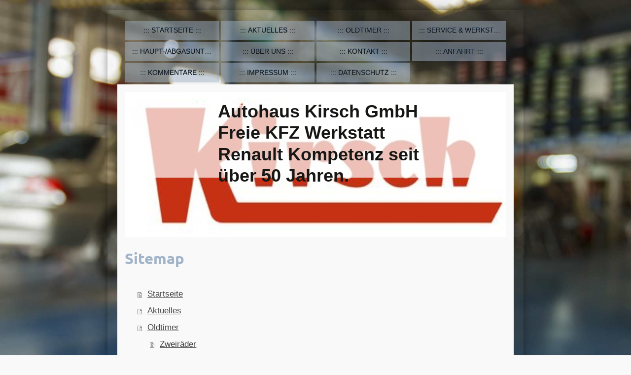

--- FILE ---
content_type: text/html; charset=UTF-8
request_url: https://www.autohaus-kirsch.com/sitemap/
body_size: 5400
content:
<!DOCTYPE html>
<html lang="de"  ><head prefix="og: http://ogp.me/ns# fb: http://ogp.me/ns/fb# business: http://ogp.me/ns/business#">
    <meta http-equiv="Content-Type" content="text/html; charset=utf-8"/>
    <meta name="generator" content="IONOS MyWebsite"/>
        
    <link rel="dns-prefetch" href="//cdn.website-start.de/"/>
    <link rel="dns-prefetch" href="//106.mod.mywebsite-editor.com"/>
    <link rel="dns-prefetch" href="https://106.sb.mywebsite-editor.com/"/>
    <link rel="shortcut icon" href="//cdn.website-start.de/favicon.ico"/>
        <title>Renault - Autohaus Kirsch GmbH Meckesheim</title>
    <style type="text/css">@media screen and (max-device-width: 1024px) {.diyw a.switchViewWeb {display: inline !important;}}</style>
    <style type="text/css">@media screen and (min-device-width: 1024px) {
            .mediumScreenDisabled { display:block }
            .smallScreenDisabled { display:block }
        }
        @media screen and (max-device-width: 1024px) { .mediumScreenDisabled { display:none } }
        @media screen and (max-device-width: 568px) { .smallScreenDisabled { display:none } }
                @media screen and (min-width: 1024px) {
            .mobilepreview .mediumScreenDisabled { display:block }
            .mobilepreview .smallScreenDisabled { display:block }
        }
        @media screen and (max-width: 1024px) { .mobilepreview .mediumScreenDisabled { display:none } }
        @media screen and (max-width: 568px) { .mobilepreview .smallScreenDisabled { display:none } }</style>
    <meta name="viewport" content="width=device-width, initial-scale=1, maximum-scale=1, minimal-ui"/>

<meta name="format-detection" content="telephone=no"/>
        <meta name="keywords" content="Autohändler, Auto, Werkstatt, Neuwagen, Gebrauchtwagen, Anzahlung, Sicherheit, Komfort, Reifen, Winterservice"/>
            <meta name="description" content="{{company_name}}, {{city}}"/>
            <meta name="robots" content="index,follow"/>
        <link href="//cdn.website-start.de/templates/2047/style.css?1758547156484" rel="stylesheet" type="text/css"/>
    <link href="https://www.autohaus-kirsch.com/s/style/theming.css?1745223973" rel="stylesheet" type="text/css"/>
    <link href="//cdn.website-start.de/app/cdn/min/group/web.css?1758547156484" rel="stylesheet" type="text/css"/>
<link href="//cdn.website-start.de/mod/common/files/generated/modules-main.css" rel="stylesheet" type="text/css"/>
    <link href="//cdn.website-start.de/app/cdn/min/group/mobilenavigation.css?1758547156484" rel="stylesheet" type="text/css"/>
    <link href="https://106.sb.mywebsite-editor.com/app/logstate2-css.php?site=57146125&amp;t=1769051472" rel="stylesheet" type="text/css"/>

<script type="text/javascript">
    /* <![CDATA[ */
var stagingMode = '';
    /* ]]> */
</script>
<script src="https://106.sb.mywebsite-editor.com/app/logstate-js.php?site=57146125&amp;t=1769051472"></script>

    <link href="//cdn.website-start.de/templates/2047/print.css?1758547156484" rel="stylesheet" media="print" type="text/css"/>
    <script type="text/javascript">
    /* <![CDATA[ */
    var systemurl = 'https://106.sb.mywebsite-editor.com/';
    var webPath = '/';
    var proxyName = '';
    var webServerName = 'www.autohaus-kirsch.com';
    var sslServerUrl = 'https://www.autohaus-kirsch.com';
    var nonSslServerUrl = 'http://www.autohaus-kirsch.com';
    var webserverProtocol = 'http://';
    var nghScriptsUrlPrefix = '//106.mod.mywebsite-editor.com';
    var sessionNamespace = 'DIY_SB';
    var jimdoData = {
        cdnUrl:  '//cdn.website-start.de/',
        messages: {
            lightBox: {
    image : 'Bild',
    of: 'von'
}

        },
        isTrial: 0,
        pageId: 7    };
    var script_basisID = "57146125";

    diy = window.diy || {};
    diy.web = diy.web || {};

        diy.web.jsBaseUrl = "//cdn.website-start.de/s/build/";

    diy.context = diy.context || {};
    diy.context.type = diy.context.type || 'web';
    /* ]]> */
</script>

<script type="text/javascript" src="//cdn.website-start.de/app/cdn/min/group/web.js?1758547156484" crossorigin="anonymous"></script><script type="text/javascript" src="//cdn.website-start.de/s/build/web.bundle.js?1758547156484" crossorigin="anonymous"></script><script type="text/javascript" src="//cdn.website-start.de/app/cdn/min/group/mobilenavigation.js?1758547156484" crossorigin="anonymous"></script><script src="//cdn.website-start.de/mod/common/files/generated/modules-main-de_DE.js" type="text/javascript"></script>
<script type="text/javascript" src="https://cdn.website-start.de/proxy/apps/pagh4b/resource/dependencies/"></script><script type="text/javascript">
                    if (typeof require !== 'undefined') {
                        require.config({
                            waitSeconds : 10,
                            baseUrl : 'https://cdn.website-start.de/proxy/apps/pagh4b/js/'
                        });
                    }
                </script><script type="text/javascript" src="//cdn.website-start.de/app/cdn/min/group/pfcsupport.js?1758547156484" crossorigin="anonymous"></script>    <meta property="og:type" content="business.business"/>
    <meta property="og:url" content="https://www.autohaus-kirsch.com/"/>
    <meta property="og:title" content="Renault - Autohaus Kirsch GmbH Meckesheim"/>
            <meta property="og:description" content="{{company_name}}, {{city}}"/>
                <meta property="og:image" content="https://www.autohaus-kirsch.com/s/img/emotionheader.jpg"/>
        <meta property="business:contact_data:country_name" content="Deutschland"/>
    
    
    
    
    
    
    
    
</head>


<body class="body diyBgActive  cc-pagemode-sitemap diyfeNoSidebar diy-market-de_DE" data-pageid="918973822" id="page-918973822">
    
    <div class="diyw">
        <!-- modified -->
<div class="diyweb">
	<div class="diyfeMobileNav">
		
<nav id="diyfeMobileNav" class="diyfeCA diyfeCA2" role="navigation">
    <a title="Navigation aufklappen/zuklappen">Navigation aufklappen/zuklappen</a>
    <ul class="mainNav1"><li class=" hasSubNavigation"><a data-page-id="918973822" href="https://www.autohaus-kirsch.com/" class=" level_1"><span>Startseite</span></a></li><li class=" hasSubNavigation"><a data-page-id="918973835" href="https://www.autohaus-kirsch.com/aktuelles/" class=" level_1"><span>Aktuelles</span></a></li><li class=" hasSubNavigation"><a data-page-id="918973834" href="https://www.autohaus-kirsch.com/oldtimer/" class=" level_1"><span>Oldtimer</span></a><span class="diyfeDropDownSubOpener">&nbsp;</span><div class="diyfeDropDownSubList diyfeCA diyfeCA3"><ul class="mainNav2"><li class=" hasSubNavigation"><a data-page-id="929400352" href="https://www.autohaus-kirsch.com/oldtimer/zweiräder/" class=" level_2"><span>Zweiräder</span></a></li></ul></div></li><li class=" hasSubNavigation"><a data-page-id="918973825" href="https://www.autohaus-kirsch.com/service-werkstatt/" class=" level_1"><span>Service &amp; Werkstatt</span></a><span class="diyfeDropDownSubOpener">&nbsp;</span><div class="diyfeDropDownSubList diyfeCA diyfeCA3"><ul class="mainNav2"><li class=" hasSubNavigation"><a data-page-id="918973838" href="https://www.autohaus-kirsch.com/service-werkstatt/terminvereinbarung/" class=" level_2"><span>Terminvereinbarung</span></a></li></ul></div></li><li class=" hasSubNavigation"><a data-page-id="918973840" href="https://www.autohaus-kirsch.com/haupt-abgasuntersuchung/" class=" level_1"><span>Haupt-/Abgasuntersuchung</span></a></li><li class=" hasSubNavigation"><a data-page-id="918973828" href="https://www.autohaus-kirsch.com/über-uns/" class=" level_1"><span>Über uns</span></a></li><li class=" hasSubNavigation"><a data-page-id="918973829" href="https://www.autohaus-kirsch.com/kontakt/" class=" level_1"><span>Kontakt</span></a><span class="diyfeDropDownSubOpener">&nbsp;</span><div class="diyfeDropDownSubList diyfeCA diyfeCA3"><ul class="mainNav2"><li class=" hasSubNavigation"><a data-page-id="918973830" href="https://www.autohaus-kirsch.com/kontakt/bürozeiten/" class=" level_2"><span>Bürozeiten</span></a></li></ul></div></li><li class=" hasSubNavigation"><a data-page-id="918973831" href="https://www.autohaus-kirsch.com/anfahrt/" class=" level_1"><span>Anfahrt</span></a></li><li class=" hasSubNavigation"><a data-page-id="918973841" href="https://www.autohaus-kirsch.com/kommentare/" class=" level_1"><span>Kommentare</span></a></li><li class=" hasSubNavigation"><a data-page-id="918973832" href="https://www.autohaus-kirsch.com/impressum/" class=" level_1"><span>Impressum</span></a></li><li class=" hasSubNavigation"><a data-page-id="918973856" href="https://www.autohaus-kirsch.com/datenschutz/" class=" level_1"><span>Datenschutz</span></a></li></ul></nav>
	</div>
	<div class="diywebContainer">
		<div class="diywebHeader">
			<div class="diywebNav diywebNavMain diywebNav123 diyfeCA diyfeCA2">
				<div class="diywebLiveArea">
					<div class="webnavigation"><ul id="mainNav1" class="mainNav1"><li class="navTopItemGroup_1"><a data-page-id="918973822" href="https://www.autohaus-kirsch.com/" class="level_1"><span>Startseite</span></a></li><li class="navTopItemGroup_2"><a data-page-id="918973835" href="https://www.autohaus-kirsch.com/aktuelles/" class="level_1"><span>Aktuelles</span></a></li><li class="navTopItemGroup_3"><a data-page-id="918973834" href="https://www.autohaus-kirsch.com/oldtimer/" class="level_1"><span>Oldtimer</span></a></li><li class="navTopItemGroup_4"><a data-page-id="918973825" href="https://www.autohaus-kirsch.com/service-werkstatt/" class="level_1"><span>Service &amp; Werkstatt</span></a></li><li class="navTopItemGroup_5"><a data-page-id="918973840" href="https://www.autohaus-kirsch.com/haupt-abgasuntersuchung/" class="level_1"><span>Haupt-/Abgasuntersuchung</span></a></li><li class="navTopItemGroup_6"><a data-page-id="918973828" href="https://www.autohaus-kirsch.com/über-uns/" class="level_1"><span>Über uns</span></a></li><li class="navTopItemGroup_7"><a data-page-id="918973829" href="https://www.autohaus-kirsch.com/kontakt/" class="level_1"><span>Kontakt</span></a></li><li class="navTopItemGroup_8"><a data-page-id="918973831" href="https://www.autohaus-kirsch.com/anfahrt/" class="level_1"><span>Anfahrt</span></a></li><li class="navTopItemGroup_9"><a data-page-id="918973841" href="https://www.autohaus-kirsch.com/kommentare/" class="level_1"><span>Kommentare</span></a></li><li class="navTopItemGroup_10"><a data-page-id="918973832" href="https://www.autohaus-kirsch.com/impressum/" class="level_1"><span>Impressum</span></a></li><li class="navTopItemGroup_11"><a data-page-id="918973856" href="https://www.autohaus-kirsch.com/datenschutz/" class="level_1"><span>Datenschutz</span></a></li></ul></div>
				</div>
			</div>
		</div>
		<div class="diywebEmotionHeader diyfeCA diyfeCA1">
			<div class="diywebLiveArea">
				
<style type="text/css" media="all">
.diyw div#emotion-header {
        max-width: 774px;
        max-height: 295px;
                background: #EEEEEE;
    }

.diyw div#emotion-header-title-bg {
    left: 0%;
    top: 13%;
    width: 100%;
    height: 50%;

    background-color: #FFFFFF;
    opacity: 0.70;
    filter: alpha(opacity = 70);
    }
.diyw img#emotion-header-logo {
    left: 1.00%;
    top: 0.00%;
    background: transparent;
                border: none;
        padding: 0px;
                display: none;
    }

.diyw div#emotion-header strong#emotion-header-title {
    left: 15%;
    top: 10%;
    color: #161615;
        font: normal bold 36px/120% Verdana, Geneva, sans-serif;
}

.diyw div#emotion-no-bg-container{
    max-height: 295px;
}

.diyw div#emotion-no-bg-container .emotion-no-bg-height {
    margin-top: 38.11%;
}
</style>
<div id="emotion-header" data-action="loadView" data-params="active" data-imagescount="1">
            <img src="https://www.autohaus-kirsch.com/s/img/emotionheader.jpg?1745224128.774px.295px" id="emotion-header-img" alt=""/>
            
        <div id="ehSlideshowPlaceholder">
            <div id="ehSlideShow">
                <div class="slide-container">
                                        <div style="background-color: #EEEEEE">
                            <img src="https://www.autohaus-kirsch.com/s/img/emotionheader.jpg?1745224128.774px.295px" alt=""/>
                        </div>
                                    </div>
            </div>
        </div>


        <script type="text/javascript">
        //<![CDATA[
                diy.module.emotionHeader.slideShow.init({ slides: [{"url":"https:\/\/www.autohaus-kirsch.com\/s\/img\/emotionheader.jpg?1745224128.774px.295px","image_alt":"","bgColor":"#EEEEEE"}] });
        //]]>
        </script>

    
            
        
            
                  	<div id="emotion-header-title-bg"></div>
    
            <strong id="emotion-header-title" style="text-align: left">Autohaus Kirsch GmbH
Freie KFZ Werkstatt
Renault Kompetenz seit 
über 50 Jahren.</strong>
                    <div class="notranslate">
                <svg xmlns="http://www.w3.org/2000/svg" version="1.1" id="emotion-header-title-svg" viewBox="0 0 774 295" preserveAspectRatio="xMinYMin meet"><text style="font-family:Verdana, Geneva, sans-serif;font-size:36px;font-style:normal;font-weight:bold;fill:#161615;line-height:1.2em;"><tspan x="0" style="text-anchor: start" dy="0.95em">Autohaus Kirsch GmbH</tspan><tspan x="0" style="text-anchor: start" dy="1.2em">Freie KFZ Werkstatt</tspan><tspan x="0" style="text-anchor: start" dy="1.2em">Renault Kompetenz seit </tspan><tspan x="0" style="text-anchor: start" dy="1.2em">über 50 Jahren.</tspan></text></svg>
            </div>
            
    
    <script type="text/javascript">
    //<![CDATA[
    (function ($) {
        function enableSvgTitle() {
                        var titleSvg = $('svg#emotion-header-title-svg'),
                titleHtml = $('#emotion-header-title'),
                emoWidthAbs = 774,
                emoHeightAbs = 295,
                offsetParent,
                titlePosition,
                svgBoxWidth,
                svgBoxHeight;

                        if (titleSvg.length && titleHtml.length) {
                offsetParent = titleHtml.offsetParent();
                titlePosition = titleHtml.position();
                svgBoxWidth = titleHtml.width();
                svgBoxHeight = titleHtml.height();

                                titleSvg.get(0).setAttribute('viewBox', '0 0 ' + svgBoxWidth + ' ' + svgBoxHeight);
                titleSvg.css({
                   left: Math.roundTo(100 * titlePosition.left / offsetParent.width(), 3) + '%',
                   top: Math.roundTo(100 * titlePosition.top / offsetParent.height(), 3) + '%',
                   width: Math.roundTo(100 * svgBoxWidth / emoWidthAbs, 3) + '%',
                   height: Math.roundTo(100 * svgBoxHeight / emoHeightAbs, 3) + '%'
                });

                titleHtml.css('visibility','hidden');
                titleSvg.css('visibility','visible');
            }
        }

        
            var posFunc = function($, overrideSize) {
                var elems = [], containerWidth, containerHeight;
                                    elems.push({
                        selector: '#emotion-header-title',
                        overrideSize: true,
                        horPos: 53.1,
                        vertPos: 14.91                    });
                    lastTitleWidth = $('#emotion-header-title').width();
                                                elems.push({
                    selector: '#emotion-header-title-bg',
                    horPos: 0,
                    vertPos: 18.57                });
                                
                containerWidth = parseInt('774');
                containerHeight = parseInt('295');

                for (var i = 0; i < elems.length; ++i) {
                    var el = elems[i],
                        $el = $(el.selector),
                        pos = {
                            left: el.horPos,
                            top: el.vertPos
                        };
                    if (!$el.length) continue;
                    var anchorPos = $el.anchorPosition();
                    anchorPos.$container = $('#emotion-header');

                    if (overrideSize === true || el.overrideSize === true) {
                        anchorPos.setContainerSize(containerWidth, containerHeight);
                    } else {
                        anchorPos.setContainerSize(null, null);
                    }

                    var pxPos = anchorPos.fromAnchorPosition(pos),
                        pcPos = anchorPos.toPercentPosition(pxPos);

                    var elPos = {};
                    if (!isNaN(parseFloat(pcPos.top)) && isFinite(pcPos.top)) {
                        elPos.top = pcPos.top + '%';
                    }
                    if (!isNaN(parseFloat(pcPos.left)) && isFinite(pcPos.left)) {
                        elPos.left = pcPos.left + '%';
                    }
                    $el.css(elPos);
                }

                // switch to svg title
                enableSvgTitle();
            };

                        var $emotionImg = jQuery('#emotion-header-img');
            if ($emotionImg.length > 0) {
                // first position the element based on stored size
                posFunc(jQuery, true);

                // trigger reposition using the real size when the element is loaded
                var ehLoadEvTriggered = false;
                $emotionImg.one('load', function(){
                    posFunc(jQuery);
                    ehLoadEvTriggered = true;
                                        diy.module.emotionHeader.slideShow.start();
                                    }).each(function() {
                                        if(this.complete || typeof this.complete === 'undefined') {
                        jQuery(this).load();
                    }
                });

                                noLoadTriggeredTimeoutId = setTimeout(function() {
                    if (!ehLoadEvTriggered) {
                        posFunc(jQuery);
                    }
                    window.clearTimeout(noLoadTriggeredTimeoutId)
                }, 5000);//after 5 seconds
            } else {
                jQuery(function(){
                    posFunc(jQuery);
                });
            }

                        if (jQuery.isBrowser && jQuery.isBrowser.ie8) {
                var longTitleRepositionCalls = 0;
                longTitleRepositionInterval = setInterval(function() {
                    if (lastTitleWidth > 0 && lastTitleWidth != jQuery('#emotion-header-title').width()) {
                        posFunc(jQuery);
                    }
                    longTitleRepositionCalls++;
                    // try this for 5 seconds
                    if (longTitleRepositionCalls === 5) {
                        window.clearInterval(longTitleRepositionInterval);
                    }
                }, 1000);//each 1 second
            }

            }(jQuery));
    //]]>
    </script>

    </div>

			</div>
		</div>
		<div class="diywebContent diyfeCA diyfeCA1">
			<div class="diywebLiveArea">
				<div class="diywebMain">
					<div class="diywebGutter">
						<div id="content_area"><h1>Sitemap</h1><ul class="sitemap"><li><a href="/">Startseite</a></li>
<li><a href="/aktuelles/">Aktuelles</a></li>
<li><a href="/oldtimer/">Oldtimer</a></li>
<li><ul class="sitemap"><li><a href="/oldtimer/zweiräder/">Zweiräder</a></li>
</ul></li><li><a href="/service-werkstatt/">Service &amp; Werkstatt</a></li>
<li><ul class="sitemap"><li><a href="/service-werkstatt/terminvereinbarung/">Terminvereinbarung</a></li>
</ul></li><li><a href="/haupt-abgasuntersuchung/">Haupt-/Abgasuntersuchung</a></li>
<li><a href="/über-uns/">Über uns</a></li>
<li><a href="/kontakt/">Kontakt</a></li>
<li><ul class="sitemap"><li><a href="/kontakt/bürozeiten/">Bürozeiten</a></li>
</ul></li><li><a href="/anfahrt/">Anfahrt</a></li>
<li><a href="/kommentare/">Kommentare</a></li>
<li><a href="/impressum/">Impressum</a></li>
<li><a href="/datenschutz/">Datenschutz</a></li>
</ul></div>
					</div>
				</div>
				<div class="diywebFond diyfeCA diyfeCA3"></div>
				<div class="diywebSecondary diyfeCA diyfeCA3">
					<div class="diywebNav diywebNav23">
						<div class="diywebGutter">
							<div class="webnavigation"></div>
						</div>
					</div>
					<div class="diywebSidebar">
						<div class="diywebGutter">
							
						</div>
					</div><!-- .diywebSidebar -->
				</div><!-- .diywebSecondary -->
			</div>
		</div><!-- .diywebContent -->
	</div><!-- .diywebContainer -->
	<div class="diywebContainer">
		<div class="diywebFooter">
			<div class="diywebLiveArea">
				<div id="contentfooter">
    <div class="leftrow">
                        <a rel="nofollow" href="javascript:window.print();">
                    <img class="inline" height="14" width="18" src="//cdn.website-start.de/s/img/cc/printer.gif" alt=""/>
                    Druckversion                </a> <span class="footer-separator">|</span>
                <a href="https://www.autohaus-kirsch.com/sitemap/">Sitemap</a>
            </div>
    <script type="text/javascript">
        window.diy.ux.Captcha.locales = {
            generateNewCode: 'Neuen Code generieren',
            enterCode: 'Bitte geben Sie den Code ein'
        };
        window.diy.ux.Cap2.locales = {
            generateNewCode: 'Neuen Code generieren',
            enterCode: 'Bitte geben Sie den Code ein'
        };
    </script>
    <div class="rightrow">
                    <span class="loggedout">
                <a rel="nofollow" id="login" href="https://login.1and1-editor.com/57146125/www.autohaus-kirsch.com/de?pageId=918973822">
                    Login                </a>
            </span>
                <p><a class="diyw switchViewWeb" href="javascript:switchView('desktop');">Webansicht</a><a class="diyw switchViewMobile" href="javascript:switchView('mobile');">Mobile-Ansicht</a></p>
                <span class="loggedin">
            <a rel="nofollow" id="logout" href="https://106.sb.mywebsite-editor.com/app/cms/logout.php">Logout</a> <span class="footer-separator">|</span>
            <a rel="nofollow" id="edit" href="https://106.sb.mywebsite-editor.com/app/57146125/918973822/">Seite bearbeiten</a>
        </span>
    </div>
</div>
            <div id="loginbox" class="hidden">
                <script type="text/javascript">
                    /* <![CDATA[ */
                    function forgotpw_popup() {
                        var url = 'https://passwort.1und1.de/xml/request/RequestStart';
                        fenster = window.open(url, "fenster1", "width=600,height=400,status=yes,scrollbars=yes,resizable=yes");
                        // IE8 doesn't return the window reference instantly or at all.
                        // It may appear the call failed and fenster is null
                        if (fenster && fenster.focus) {
                            fenster.focus();
                        }
                    }
                    /* ]]> */
                </script>
                                <img class="logo" src="//cdn.website-start.de/s/img/logo.gif" alt="IONOS" title="IONOS"/>

                <div id="loginboxOuter"></div>
            </div>
        

			</div>
		</div><!-- .diywebFooter -->
	</div>
</div><!-- .diyweb -->    </div>

    
    </body>


<!-- rendered at Sat, 29 Nov 2025 17:16:48 +0100 -->
</html>
